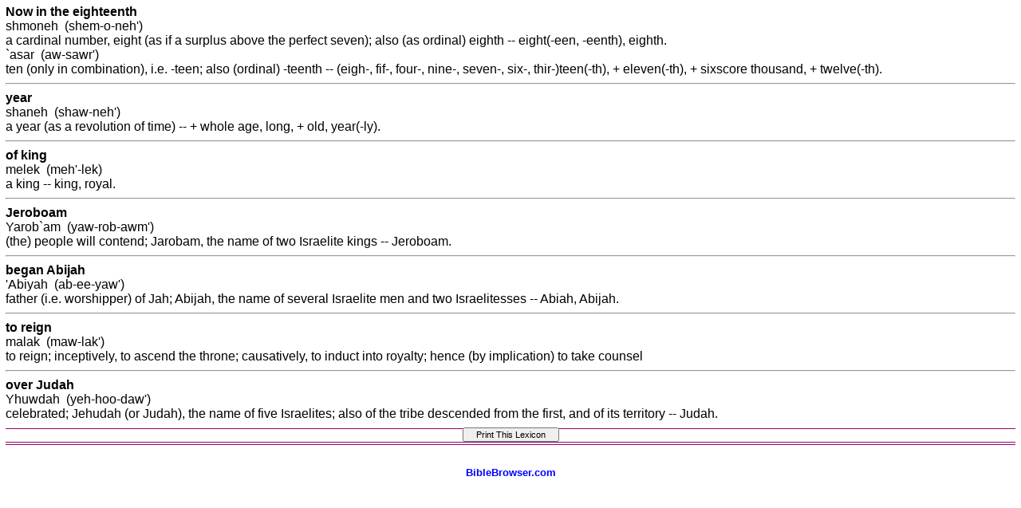

--- FILE ---
content_type: text/html
request_url: https://lexicon.biblebrowser.com/2_chronicles/13-1.htm
body_size: 4015
content:
<html><head><meta http-equiv="Content-Type" content="text/html; charset=UTF-8"><title>2 Chronicles 13:1 Lexicon</title></head><body STYLE="margin-top:2px; margin-right:7px; margin-left:7px; margin-bottom:4px;" text="#000000" link="#0000FF" vlink="#000099" alink="#0099FF" bgcolor="#FFFFFF"><style>A:link {text-decoration:none; color:#0000FF; } A:visited {text-decoration:none; color:#000099; } A:hover {text-decoration:underline; color:#0099ff}<style>A:link {text-decoration:none; color:#0000FF; } A:visited {text-decoration:none; color:#000099; } A:hover {text-decoration:underline; color:#0099ff}</style><font face="Arial, Helvetica, sans-serif" size="3"><img src="/topspacer.gif"><br><b>Now in the eighteenth</b><br>shmoneh&nbsp; (shem-o-neh')<br>a cardinal number, eight (as if a surplus above the perfect seven); also (as ordinal) eighth -- eight(-een, -eenth), eighth.<br>`asar&nbsp; (aw-sawr')<br>ten (only in combination), i.e. -teen; also (ordinal) -teenth -- (eigh-, fif-, four-, nine-, seven-, six-, thir-)teen(-th), + eleven(-th), + sixscore thousand, + twelve(-th).<hr><b>year</b><br>shaneh&nbsp; (shaw-neh')<br>a year (as a revolution of time) -- + whole age, long, + old, year(-ly).<hr><b>of king</b><br>melek&nbsp; (meh'-lek)<br>a king -- king, royal.<hr><b>Jeroboam</b><br>Yarob`am&nbsp; (yaw-rob-awm')<br>(the) people will contend; Jarobam, the name of two Israelite kings -- Jeroboam.<hr><b>began Abijah</b><br>'Abiyah&nbsp; (ab-ee-yaw')<br>father (i.e. worshipper) of Jah; Abijah, the name of several Israelite men and two Israelitesses -- Abiah, Abijah.<hr><b>to reign</b><br>malak&nbsp; (maw-lak')<br>to reign; inceptively, to ascend the throne; causatively, to induct into royalty; hence (by implication) to take counsel<hr><b>over Judah</b><br>Yhuwdah&nbsp; (yeh-hoo-daw')<br>celebrated; Jehudah (or Judah), the name of five Israelites; also of the tribe descended from the first, and of its territory -- Judah.<br><img src="/cr1.gif"><br></font><table width="100%" border="0" cellspacing="0" cellpadding="0">
  <tr valign="middle"> 
    <td height="1" align="center" background="/menubk2.gif"> 
      <p align="center"> 
        
<script language="JavaScript">
<!--

function SymError()
{
  return true;
}

window.onerror = SymError;

var SymRealWinOpen = window.open;

function SymWinOpen(url, name, attributes)
{
  return (new Object());
}

window.open = SymWinOpen;

//-->
</script>

<script language="Javascript">

/*
This script is written by Eric (Webcrawl@usa.net)
For full source code, installation instructions,
100's more DHTML scripts, and Terms Of
Use, visit dynamicdrive.com
*/

function printit(){  
if (window.print) {
    window.print() ;  
} else {
    var WebBrowser = '<OBJECT ID="WebBrowser1" WIDTH=0 HEIGHT=0 CLASSID="CLSID:8856F961-340A-11D0-A96B-00C04FD705A2"></OBJECT>';
document.body.insertAdjacentHTML('beforeEnd', WebBrowser);
    WebBrowser1.ExecWB(6, 2);//Use a 1 vs. a 2 for a prompting dialog box    WebBrowser1.outerHTML = "";  
}
}
</script>
        <script language="Javascript">  
var NS = (navigator.appName == "Netscape");
var VERSION = parseInt(navigator.appVersion);
if (VERSION > 3) {
    document.write('<form><input type=button value="   Print This Lexicon   " style="font-size:8pt; name="Print" onClick="printit()"></form>');        
}
</script>
      </p>
    </td>
  </tr>
</table><div align="center"><font face="Arial, Helvetica, sans-serif" size="2"><img src="/cr1.gif"><a href="http://biblebrowser.com" target="_top"><b><br>BibleBrowser.com</b></a></font></div></body></html>
<script language="JavaScript">
<!--
var SymRealOnLoad;
var SymRealOnUnload;

function SymOnUnload()
{
  window.open = SymWinOpen;
  if(SymRealOnUnload != null)
     SymRealOnUnload();
}

function SymOnLoad()
{
  if(SymRealOnLoad != null)
     SymRealOnLoad();
  window.open = SymRealWinOpen;
  SymRealOnUnload = window.onunload;
  window.onunload = SymOnUnload;
}

SymRealOnLoad = window.onload;
window.onload = SymOnLoad;

//-->
</script>

 </font></body></html>